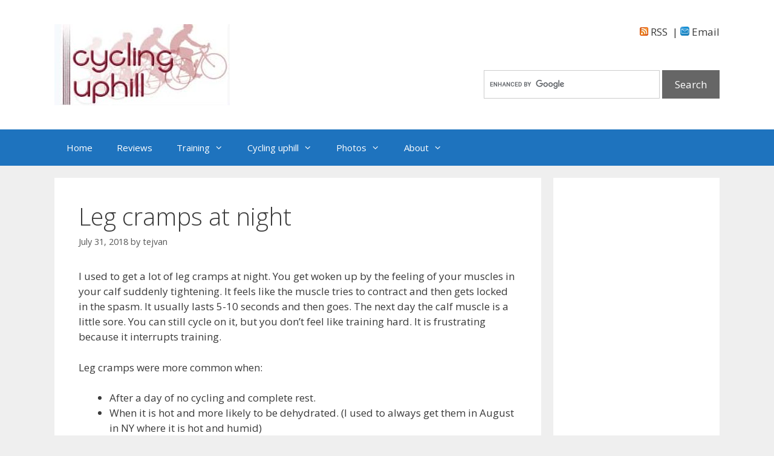

--- FILE ---
content_type: text/html; charset=UTF-8
request_url: https://cyclinguphill.com/leg-cramps-night/
body_size: 17696
content:
<!DOCTYPE html>
<html lang="en-US">
<head>
	<meta charset="UTF-8">
	<meta name='robots' content='index, follow, max-image-preview:large, max-snippet:-1, max-video-preview:-1' />
<meta name="viewport" content="width=device-width, initial-scale=1">
	<!-- This site is optimized with the Yoast SEO plugin v26.6 - https://yoast.com/wordpress/plugins/seo/ -->
	<title>Leg cramps at night -</title>
	<link rel="canonical" href="https://cyclinguphill.com/leg-cramps-night/" />
	<meta property="og:locale" content="en_US" />
	<meta property="og:type" content="article" />
	<meta property="og:title" content="Leg cramps at night -" />
	<meta property="og:description" content="I used to get a lot of leg cramps at night. You get woken up by the feeling of your muscles in your calf suddenly tightening. It feels like the muscle tries to contract and then gets locked in the spasm. It usually lasts 5-10 seconds and then goes. The next day the calf muscle ... Read more" />
	<meta property="og:url" content="https://cyclinguphill.com/leg-cramps-night/" />
	<meta property="og:site_name" content="Cycling uphill" />
	<meta property="article:published_time" content="2018-07-31T07:44:36+00:00" />
	<meta property="article:modified_time" content="2022-01-10T14:11:34+00:00" />
	<meta property="og:image" content="https://cyclinguphill.com/wp-content/uploads/2014/07/Screen-Shot-2014-07-31-at-08.34.54.png" />
	<meta name="author" content="tejvan" />
	<meta name="twitter:label1" content="Written by" />
	<meta name="twitter:data1" content="tejvan" />
	<meta name="twitter:label2" content="Est. reading time" />
	<meta name="twitter:data2" content="2 minutes" />
	<script type="application/ld+json" class="yoast-schema-graph">{"@context":"https://schema.org","@graph":[{"@type":"Article","@id":"https://cyclinguphill.com/leg-cramps-night/#article","isPartOf":{"@id":"https://cyclinguphill.com/leg-cramps-night/"},"author":{"name":"tejvan","@id":"https://cyclinguphill.com/#/schema/person/1d51ebdabcdb10c6ec21bd095dab20f4"},"headline":"Leg cramps at night","datePublished":"2018-07-31T07:44:36+00:00","dateModified":"2022-01-10T14:11:34+00:00","mainEntityOfPage":{"@id":"https://cyclinguphill.com/leg-cramps-night/"},"wordCount":390,"commentCount":4,"publisher":{"@id":"https://cyclinguphill.com/#organization"},"image":{"@id":"https://cyclinguphill.com/leg-cramps-night/#primaryimage"},"thumbnailUrl":"https://cyclinguphill.com/wp-content/uploads/2014/07/Screen-Shot-2014-07-31-at-08.34.54.png","articleSection":["review"],"inLanguage":"en-US","potentialAction":[{"@type":"CommentAction","name":"Comment","target":["https://cyclinguphill.com/leg-cramps-night/#respond"]}]},{"@type":"WebPage","@id":"https://cyclinguphill.com/leg-cramps-night/","url":"https://cyclinguphill.com/leg-cramps-night/","name":"Leg cramps at night -","isPartOf":{"@id":"https://cyclinguphill.com/#website"},"primaryImageOfPage":{"@id":"https://cyclinguphill.com/leg-cramps-night/#primaryimage"},"image":{"@id":"https://cyclinguphill.com/leg-cramps-night/#primaryimage"},"thumbnailUrl":"https://cyclinguphill.com/wp-content/uploads/2014/07/Screen-Shot-2014-07-31-at-08.34.54.png","datePublished":"2018-07-31T07:44:36+00:00","dateModified":"2022-01-10T14:11:34+00:00","inLanguage":"en-US","potentialAction":[{"@type":"ReadAction","target":["https://cyclinguphill.com/leg-cramps-night/"]}]},{"@type":"ImageObject","inLanguage":"en-US","@id":"https://cyclinguphill.com/leg-cramps-night/#primaryimage","url":"https://cyclinguphill.com/wp-content/uploads/2014/07/Screen-Shot-2014-07-31-at-08.34.54.png","contentUrl":"https://cyclinguphill.com/wp-content/uploads/2014/07/Screen-Shot-2014-07-31-at-08.34.54.png","width":371,"height":358},{"@type":"WebSite","@id":"https://cyclinguphill.com/#website","url":"https://cyclinguphill.com/","name":"Cycling uphill","description":"","publisher":{"@id":"https://cyclinguphill.com/#organization"},"potentialAction":[{"@type":"SearchAction","target":{"@type":"EntryPoint","urlTemplate":"https://cyclinguphill.com/?s={search_term_string}"},"query-input":{"@type":"PropertyValueSpecification","valueRequired":true,"valueName":"search_term_string"}}],"inLanguage":"en-US"},{"@type":"Organization","@id":"https://cyclinguphill.com/#organization","name":"Cycling uphill","url":"https://cyclinguphill.com/","logo":{"@type":"ImageObject","inLanguage":"en-US","@id":"https://cyclinguphill.com/#/schema/logo/image/","url":"https://cyclinguphill.com/wp-content/uploads/2019/05/cropped-cycling-Uphill-Logo500.jpg","contentUrl":"https://cyclinguphill.com/wp-content/uploads/2019/05/cropped-cycling-Uphill-Logo500.jpg","width":290,"height":134,"caption":"Cycling uphill"},"image":{"@id":"https://cyclinguphill.com/#/schema/logo/image/"}},{"@type":"Person","@id":"https://cyclinguphill.com/#/schema/person/1d51ebdabcdb10c6ec21bd095dab20f4","name":"tejvan","image":{"@type":"ImageObject","inLanguage":"en-US","@id":"https://cyclinguphill.com/#/schema/person/image/","url":"https://secure.gravatar.com/avatar/dccad00361bfd381d2967bd28a6b70f1a473782afe8fb762de5d588759dbbaf6?s=96&d=mm&r=g","contentUrl":"https://secure.gravatar.com/avatar/dccad00361bfd381d2967bd28a6b70f1a473782afe8fb762de5d588759dbbaf6?s=96&d=mm&r=g","caption":"tejvan"}}]}</script>
	<!-- / Yoast SEO plugin. -->


<link href='https://fonts.gstatic.com' crossorigin rel='preconnect' />
<link href='https://fonts.googleapis.com' crossorigin rel='preconnect' />
<link rel="alternate" type="application/rss+xml" title="Cycling uphill &raquo; Feed" href="https://cyclinguphill.com/feed/" />
<link rel="alternate" type="application/rss+xml" title="Cycling uphill &raquo; Comments Feed" href="https://cyclinguphill.com/comments/feed/" />
<link rel="alternate" type="application/rss+xml" title="Cycling uphill &raquo; Leg cramps at night Comments Feed" href="https://cyclinguphill.com/leg-cramps-night/feed/" />
<link rel="alternate" title="oEmbed (JSON)" type="application/json+oembed" href="https://cyclinguphill.com/wp-json/oembed/1.0/embed?url=https%3A%2F%2Fcyclinguphill.com%2Fleg-cramps-night%2F" />
<link rel="alternate" title="oEmbed (XML)" type="text/xml+oembed" href="https://cyclinguphill.com/wp-json/oembed/1.0/embed?url=https%3A%2F%2Fcyclinguphill.com%2Fleg-cramps-night%2F&#038;format=xml" />
<style id='wp-img-auto-sizes-contain-inline-css'>
img:is([sizes=auto i],[sizes^="auto," i]){contain-intrinsic-size:3000px 1500px}
/*# sourceURL=wp-img-auto-sizes-contain-inline-css */
</style>
<link rel='stylesheet' id='SFMCss-css' href='https://cyclinguphill.com/wp-content/plugins/feedburner-alternative-and-rss-redirect/css/sfm_style.css?ver=6.9' media='all' />
<link rel='stylesheet' id='SFMCSS-css' href='https://cyclinguphill.com/wp-content/plugins/feedburner-alternative-and-rss-redirect/css/sfm_widgetStyle.css?ver=6.9' media='all' />
<link rel='stylesheet' id='generate-fonts-css' href='//fonts.googleapis.com/css?family=Open+Sans:300,300italic,regular,italic,600,600italic,700,700italic,800,800italic' media='all' />
<style id='wp-emoji-styles-inline-css'>

	img.wp-smiley, img.emoji {
		display: inline !important;
		border: none !important;
		box-shadow: none !important;
		height: 1em !important;
		width: 1em !important;
		margin: 0 0.07em !important;
		vertical-align: -0.1em !important;
		background: none !important;
		padding: 0 !important;
	}
/*# sourceURL=wp-emoji-styles-inline-css */
</style>
<style id='wp-block-library-inline-css'>
:root{--wp-block-synced-color:#7a00df;--wp-block-synced-color--rgb:122,0,223;--wp-bound-block-color:var(--wp-block-synced-color);--wp-editor-canvas-background:#ddd;--wp-admin-theme-color:#007cba;--wp-admin-theme-color--rgb:0,124,186;--wp-admin-theme-color-darker-10:#006ba1;--wp-admin-theme-color-darker-10--rgb:0,107,160.5;--wp-admin-theme-color-darker-20:#005a87;--wp-admin-theme-color-darker-20--rgb:0,90,135;--wp-admin-border-width-focus:2px}@media (min-resolution:192dpi){:root{--wp-admin-border-width-focus:1.5px}}.wp-element-button{cursor:pointer}:root .has-very-light-gray-background-color{background-color:#eee}:root .has-very-dark-gray-background-color{background-color:#313131}:root .has-very-light-gray-color{color:#eee}:root .has-very-dark-gray-color{color:#313131}:root .has-vivid-green-cyan-to-vivid-cyan-blue-gradient-background{background:linear-gradient(135deg,#00d084,#0693e3)}:root .has-purple-crush-gradient-background{background:linear-gradient(135deg,#34e2e4,#4721fb 50%,#ab1dfe)}:root .has-hazy-dawn-gradient-background{background:linear-gradient(135deg,#faaca8,#dad0ec)}:root .has-subdued-olive-gradient-background{background:linear-gradient(135deg,#fafae1,#67a671)}:root .has-atomic-cream-gradient-background{background:linear-gradient(135deg,#fdd79a,#004a59)}:root .has-nightshade-gradient-background{background:linear-gradient(135deg,#330968,#31cdcf)}:root .has-midnight-gradient-background{background:linear-gradient(135deg,#020381,#2874fc)}:root{--wp--preset--font-size--normal:16px;--wp--preset--font-size--huge:42px}.has-regular-font-size{font-size:1em}.has-larger-font-size{font-size:2.625em}.has-normal-font-size{font-size:var(--wp--preset--font-size--normal)}.has-huge-font-size{font-size:var(--wp--preset--font-size--huge)}.has-text-align-center{text-align:center}.has-text-align-left{text-align:left}.has-text-align-right{text-align:right}.has-fit-text{white-space:nowrap!important}#end-resizable-editor-section{display:none}.aligncenter{clear:both}.items-justified-left{justify-content:flex-start}.items-justified-center{justify-content:center}.items-justified-right{justify-content:flex-end}.items-justified-space-between{justify-content:space-between}.screen-reader-text{border:0;clip-path:inset(50%);height:1px;margin:-1px;overflow:hidden;padding:0;position:absolute;width:1px;word-wrap:normal!important}.screen-reader-text:focus{background-color:#ddd;clip-path:none;color:#444;display:block;font-size:1em;height:auto;left:5px;line-height:normal;padding:15px 23px 14px;text-decoration:none;top:5px;width:auto;z-index:100000}html :where(.has-border-color){border-style:solid}html :where([style*=border-top-color]){border-top-style:solid}html :where([style*=border-right-color]){border-right-style:solid}html :where([style*=border-bottom-color]){border-bottom-style:solid}html :where([style*=border-left-color]){border-left-style:solid}html :where([style*=border-width]){border-style:solid}html :where([style*=border-top-width]){border-top-style:solid}html :where([style*=border-right-width]){border-right-style:solid}html :where([style*=border-bottom-width]){border-bottom-style:solid}html :where([style*=border-left-width]){border-left-style:solid}html :where(img[class*=wp-image-]){height:auto;max-width:100%}:where(figure){margin:0 0 1em}html :where(.is-position-sticky){--wp-admin--admin-bar--position-offset:var(--wp-admin--admin-bar--height,0px)}@media screen and (max-width:600px){html :where(.is-position-sticky){--wp-admin--admin-bar--position-offset:0px}}

/*# sourceURL=wp-block-library-inline-css */
</style><style id='global-styles-inline-css'>
:root{--wp--preset--aspect-ratio--square: 1;--wp--preset--aspect-ratio--4-3: 4/3;--wp--preset--aspect-ratio--3-4: 3/4;--wp--preset--aspect-ratio--3-2: 3/2;--wp--preset--aspect-ratio--2-3: 2/3;--wp--preset--aspect-ratio--16-9: 16/9;--wp--preset--aspect-ratio--9-16: 9/16;--wp--preset--color--black: #000000;--wp--preset--color--cyan-bluish-gray: #abb8c3;--wp--preset--color--white: #ffffff;--wp--preset--color--pale-pink: #f78da7;--wp--preset--color--vivid-red: #cf2e2e;--wp--preset--color--luminous-vivid-orange: #ff6900;--wp--preset--color--luminous-vivid-amber: #fcb900;--wp--preset--color--light-green-cyan: #7bdcb5;--wp--preset--color--vivid-green-cyan: #00d084;--wp--preset--color--pale-cyan-blue: #8ed1fc;--wp--preset--color--vivid-cyan-blue: #0693e3;--wp--preset--color--vivid-purple: #9b51e0;--wp--preset--color--contrast: var(--contrast);--wp--preset--color--contrast-2: var(--contrast-2);--wp--preset--color--contrast-3: var(--contrast-3);--wp--preset--color--base: var(--base);--wp--preset--color--base-2: var(--base-2);--wp--preset--color--base-3: var(--base-3);--wp--preset--color--accent: var(--accent);--wp--preset--gradient--vivid-cyan-blue-to-vivid-purple: linear-gradient(135deg,rgb(6,147,227) 0%,rgb(155,81,224) 100%);--wp--preset--gradient--light-green-cyan-to-vivid-green-cyan: linear-gradient(135deg,rgb(122,220,180) 0%,rgb(0,208,130) 100%);--wp--preset--gradient--luminous-vivid-amber-to-luminous-vivid-orange: linear-gradient(135deg,rgb(252,185,0) 0%,rgb(255,105,0) 100%);--wp--preset--gradient--luminous-vivid-orange-to-vivid-red: linear-gradient(135deg,rgb(255,105,0) 0%,rgb(207,46,46) 100%);--wp--preset--gradient--very-light-gray-to-cyan-bluish-gray: linear-gradient(135deg,rgb(238,238,238) 0%,rgb(169,184,195) 100%);--wp--preset--gradient--cool-to-warm-spectrum: linear-gradient(135deg,rgb(74,234,220) 0%,rgb(151,120,209) 20%,rgb(207,42,186) 40%,rgb(238,44,130) 60%,rgb(251,105,98) 80%,rgb(254,248,76) 100%);--wp--preset--gradient--blush-light-purple: linear-gradient(135deg,rgb(255,206,236) 0%,rgb(152,150,240) 100%);--wp--preset--gradient--blush-bordeaux: linear-gradient(135deg,rgb(254,205,165) 0%,rgb(254,45,45) 50%,rgb(107,0,62) 100%);--wp--preset--gradient--luminous-dusk: linear-gradient(135deg,rgb(255,203,112) 0%,rgb(199,81,192) 50%,rgb(65,88,208) 100%);--wp--preset--gradient--pale-ocean: linear-gradient(135deg,rgb(255,245,203) 0%,rgb(182,227,212) 50%,rgb(51,167,181) 100%);--wp--preset--gradient--electric-grass: linear-gradient(135deg,rgb(202,248,128) 0%,rgb(113,206,126) 100%);--wp--preset--gradient--midnight: linear-gradient(135deg,rgb(2,3,129) 0%,rgb(40,116,252) 100%);--wp--preset--font-size--small: 13px;--wp--preset--font-size--medium: 20px;--wp--preset--font-size--large: 36px;--wp--preset--font-size--x-large: 42px;--wp--preset--spacing--20: 0.44rem;--wp--preset--spacing--30: 0.67rem;--wp--preset--spacing--40: 1rem;--wp--preset--spacing--50: 1.5rem;--wp--preset--spacing--60: 2.25rem;--wp--preset--spacing--70: 3.38rem;--wp--preset--spacing--80: 5.06rem;--wp--preset--shadow--natural: 6px 6px 9px rgba(0, 0, 0, 0.2);--wp--preset--shadow--deep: 12px 12px 50px rgba(0, 0, 0, 0.4);--wp--preset--shadow--sharp: 6px 6px 0px rgba(0, 0, 0, 0.2);--wp--preset--shadow--outlined: 6px 6px 0px -3px rgb(255, 255, 255), 6px 6px rgb(0, 0, 0);--wp--preset--shadow--crisp: 6px 6px 0px rgb(0, 0, 0);}:where(.is-layout-flex){gap: 0.5em;}:where(.is-layout-grid){gap: 0.5em;}body .is-layout-flex{display: flex;}.is-layout-flex{flex-wrap: wrap;align-items: center;}.is-layout-flex > :is(*, div){margin: 0;}body .is-layout-grid{display: grid;}.is-layout-grid > :is(*, div){margin: 0;}:where(.wp-block-columns.is-layout-flex){gap: 2em;}:where(.wp-block-columns.is-layout-grid){gap: 2em;}:where(.wp-block-post-template.is-layout-flex){gap: 1.25em;}:where(.wp-block-post-template.is-layout-grid){gap: 1.25em;}.has-black-color{color: var(--wp--preset--color--black) !important;}.has-cyan-bluish-gray-color{color: var(--wp--preset--color--cyan-bluish-gray) !important;}.has-white-color{color: var(--wp--preset--color--white) !important;}.has-pale-pink-color{color: var(--wp--preset--color--pale-pink) !important;}.has-vivid-red-color{color: var(--wp--preset--color--vivid-red) !important;}.has-luminous-vivid-orange-color{color: var(--wp--preset--color--luminous-vivid-orange) !important;}.has-luminous-vivid-amber-color{color: var(--wp--preset--color--luminous-vivid-amber) !important;}.has-light-green-cyan-color{color: var(--wp--preset--color--light-green-cyan) !important;}.has-vivid-green-cyan-color{color: var(--wp--preset--color--vivid-green-cyan) !important;}.has-pale-cyan-blue-color{color: var(--wp--preset--color--pale-cyan-blue) !important;}.has-vivid-cyan-blue-color{color: var(--wp--preset--color--vivid-cyan-blue) !important;}.has-vivid-purple-color{color: var(--wp--preset--color--vivid-purple) !important;}.has-black-background-color{background-color: var(--wp--preset--color--black) !important;}.has-cyan-bluish-gray-background-color{background-color: var(--wp--preset--color--cyan-bluish-gray) !important;}.has-white-background-color{background-color: var(--wp--preset--color--white) !important;}.has-pale-pink-background-color{background-color: var(--wp--preset--color--pale-pink) !important;}.has-vivid-red-background-color{background-color: var(--wp--preset--color--vivid-red) !important;}.has-luminous-vivid-orange-background-color{background-color: var(--wp--preset--color--luminous-vivid-orange) !important;}.has-luminous-vivid-amber-background-color{background-color: var(--wp--preset--color--luminous-vivid-amber) !important;}.has-light-green-cyan-background-color{background-color: var(--wp--preset--color--light-green-cyan) !important;}.has-vivid-green-cyan-background-color{background-color: var(--wp--preset--color--vivid-green-cyan) !important;}.has-pale-cyan-blue-background-color{background-color: var(--wp--preset--color--pale-cyan-blue) !important;}.has-vivid-cyan-blue-background-color{background-color: var(--wp--preset--color--vivid-cyan-blue) !important;}.has-vivid-purple-background-color{background-color: var(--wp--preset--color--vivid-purple) !important;}.has-black-border-color{border-color: var(--wp--preset--color--black) !important;}.has-cyan-bluish-gray-border-color{border-color: var(--wp--preset--color--cyan-bluish-gray) !important;}.has-white-border-color{border-color: var(--wp--preset--color--white) !important;}.has-pale-pink-border-color{border-color: var(--wp--preset--color--pale-pink) !important;}.has-vivid-red-border-color{border-color: var(--wp--preset--color--vivid-red) !important;}.has-luminous-vivid-orange-border-color{border-color: var(--wp--preset--color--luminous-vivid-orange) !important;}.has-luminous-vivid-amber-border-color{border-color: var(--wp--preset--color--luminous-vivid-amber) !important;}.has-light-green-cyan-border-color{border-color: var(--wp--preset--color--light-green-cyan) !important;}.has-vivid-green-cyan-border-color{border-color: var(--wp--preset--color--vivid-green-cyan) !important;}.has-pale-cyan-blue-border-color{border-color: var(--wp--preset--color--pale-cyan-blue) !important;}.has-vivid-cyan-blue-border-color{border-color: var(--wp--preset--color--vivid-cyan-blue) !important;}.has-vivid-purple-border-color{border-color: var(--wp--preset--color--vivid-purple) !important;}.has-vivid-cyan-blue-to-vivid-purple-gradient-background{background: var(--wp--preset--gradient--vivid-cyan-blue-to-vivid-purple) !important;}.has-light-green-cyan-to-vivid-green-cyan-gradient-background{background: var(--wp--preset--gradient--light-green-cyan-to-vivid-green-cyan) !important;}.has-luminous-vivid-amber-to-luminous-vivid-orange-gradient-background{background: var(--wp--preset--gradient--luminous-vivid-amber-to-luminous-vivid-orange) !important;}.has-luminous-vivid-orange-to-vivid-red-gradient-background{background: var(--wp--preset--gradient--luminous-vivid-orange-to-vivid-red) !important;}.has-very-light-gray-to-cyan-bluish-gray-gradient-background{background: var(--wp--preset--gradient--very-light-gray-to-cyan-bluish-gray) !important;}.has-cool-to-warm-spectrum-gradient-background{background: var(--wp--preset--gradient--cool-to-warm-spectrum) !important;}.has-blush-light-purple-gradient-background{background: var(--wp--preset--gradient--blush-light-purple) !important;}.has-blush-bordeaux-gradient-background{background: var(--wp--preset--gradient--blush-bordeaux) !important;}.has-luminous-dusk-gradient-background{background: var(--wp--preset--gradient--luminous-dusk) !important;}.has-pale-ocean-gradient-background{background: var(--wp--preset--gradient--pale-ocean) !important;}.has-electric-grass-gradient-background{background: var(--wp--preset--gradient--electric-grass) !important;}.has-midnight-gradient-background{background: var(--wp--preset--gradient--midnight) !important;}.has-small-font-size{font-size: var(--wp--preset--font-size--small) !important;}.has-medium-font-size{font-size: var(--wp--preset--font-size--medium) !important;}.has-large-font-size{font-size: var(--wp--preset--font-size--large) !important;}.has-x-large-font-size{font-size: var(--wp--preset--font-size--x-large) !important;}
/*# sourceURL=global-styles-inline-css */
</style>

<style id='classic-theme-styles-inline-css'>
/*! This file is auto-generated */
.wp-block-button__link{color:#fff;background-color:#32373c;border-radius:9999px;box-shadow:none;text-decoration:none;padding:calc(.667em + 2px) calc(1.333em + 2px);font-size:1.125em}.wp-block-file__button{background:#32373c;color:#fff;text-decoration:none}
/*# sourceURL=/wp-includes/css/classic-themes.min.css */
</style>
<link rel='stylesheet' id='titan-adminbar-styles-css' href='https://cyclinguphill.com/wp-content/plugins/anti-spam/assets/css/admin-bar.css?ver=7.4.0' media='all' />
<link rel='stylesheet' id='cntctfrm_form_style-css' href='https://cyclinguphill.com/wp-content/plugins/contact-form-plugin/css/form_style.css?ver=4.3.5' media='all' />
<link rel='stylesheet' id='generate-style-grid-css' href='https://cyclinguphill.com/wp-content/themes/generatepress/assets/css/unsemantic-grid.min.css?ver=3.3.1' media='all' />
<link rel='stylesheet' id='generate-style-css' href='https://cyclinguphill.com/wp-content/themes/generatepress/assets/css/style.min.css?ver=3.3.1' media='all' />
<style id='generate-style-inline-css'>
body{background-color:#efefef;color:#3a3a3a;}a{color:#1e73be;}a:hover, a:focus, a:active{color:#000000;}body .grid-container{max-width:1100px;}.wp-block-group__inner-container{max-width:1100px;margin-left:auto;margin-right:auto;}:root{--contrast:#222222;--contrast-2:#575760;--contrast-3:#b2b2be;--base:#f0f0f0;--base-2:#f7f8f9;--base-3:#ffffff;--accent:#1e73be;}:root .has-contrast-color{color:var(--contrast);}:root .has-contrast-background-color{background-color:var(--contrast);}:root .has-contrast-2-color{color:var(--contrast-2);}:root .has-contrast-2-background-color{background-color:var(--contrast-2);}:root .has-contrast-3-color{color:var(--contrast-3);}:root .has-contrast-3-background-color{background-color:var(--contrast-3);}:root .has-base-color{color:var(--base);}:root .has-base-background-color{background-color:var(--base);}:root .has-base-2-color{color:var(--base-2);}:root .has-base-2-background-color{background-color:var(--base-2);}:root .has-base-3-color{color:var(--base-3);}:root .has-base-3-background-color{background-color:var(--base-3);}:root .has-accent-color{color:var(--accent);}:root .has-accent-background-color{background-color:var(--accent);}body, button, input, select, textarea{font-family:"Open Sans", sans-serif;}body{line-height:1.5;}.entry-content > [class*="wp-block-"]:not(:last-child):not(.wp-block-heading){margin-bottom:1.5em;}.main-title{font-size:45px;}.main-navigation .main-nav ul ul li a{font-size:14px;}.sidebar .widget, .footer-widgets .widget{font-size:17px;}h1{font-weight:300;font-size:40px;}h2{font-weight:300;font-size:30px;}h3{font-size:20px;}h4{font-size:inherit;}h5{font-size:inherit;}@media (max-width:768px){.main-title{font-size:30px;}h1{font-size:30px;}h2{font-size:25px;}}.top-bar{background-color:#636363;color:#ffffff;}.top-bar a{color:#ffffff;}.top-bar a:hover{color:#303030;}.site-header{background-color:#ffffff;color:#3a3a3a;}.site-header a{color:#3a3a3a;}.main-title a,.main-title a:hover{color:#222222;}.site-description{color:#757575;}.main-navigation,.main-navigation ul ul{background-color:#1e73be;}.main-navigation .main-nav ul li a, .main-navigation .menu-toggle, .main-navigation .menu-bar-items{color:#ffffff;}.main-navigation .main-nav ul li:not([class*="current-menu-"]):hover > a, .main-navigation .main-nav ul li:not([class*="current-menu-"]):focus > a, .main-navigation .main-nav ul li.sfHover:not([class*="current-menu-"]) > a, .main-navigation .menu-bar-item:hover > a, .main-navigation .menu-bar-item.sfHover > a{color:#ffffff;background-color:#035a9e;}button.menu-toggle:hover,button.menu-toggle:focus,.main-navigation .mobile-bar-items a,.main-navigation .mobile-bar-items a:hover,.main-navigation .mobile-bar-items a:focus{color:#ffffff;}.main-navigation .main-nav ul li[class*="current-menu-"] > a{color:#ffffff;background-color:#035a9e;}.navigation-search input[type="search"],.navigation-search input[type="search"]:active, .navigation-search input[type="search"]:focus, .main-navigation .main-nav ul li.search-item.active > a, .main-navigation .menu-bar-items .search-item.active > a{color:#ffffff;background-color:#035a9e;}.main-navigation ul ul{background-color:#035a9e;}.main-navigation .main-nav ul ul li a{color:#ffffff;}.main-navigation .main-nav ul ul li:not([class*="current-menu-"]):hover > a,.main-navigation .main-nav ul ul li:not([class*="current-menu-"]):focus > a, .main-navigation .main-nav ul ul li.sfHover:not([class*="current-menu-"]) > a{color:#bbd2e8;background-color:#035a9e;}.main-navigation .main-nav ul ul li[class*="current-menu-"] > a{color:#bbd2e8;background-color:#035a9e;}.separate-containers .inside-article, .separate-containers .comments-area, .separate-containers .page-header, .one-container .container, .separate-containers .paging-navigation, .inside-page-header{background-color:#ffffff;}.entry-meta{color:#595959;}.entry-meta a{color:#595959;}.entry-meta a:hover{color:#1e73be;}.sidebar .widget{background-color:#ffffff;}.sidebar .widget .widget-title{color:#000000;}.footer-widgets{background-color:#ffffff;}.footer-widgets .widget-title{color:#000000;}.site-info{color:#ffffff;background-color:#222222;}.site-info a{color:#ffffff;}.site-info a:hover{color:#606060;}.footer-bar .widget_nav_menu .current-menu-item a{color:#606060;}input[type="text"],input[type="email"],input[type="url"],input[type="password"],input[type="search"],input[type="tel"],input[type="number"],textarea,select{color:#666666;background-color:#fafafa;border-color:#cccccc;}input[type="text"]:focus,input[type="email"]:focus,input[type="url"]:focus,input[type="password"]:focus,input[type="search"]:focus,input[type="tel"]:focus,input[type="number"]:focus,textarea:focus,select:focus{color:#666666;background-color:#ffffff;border-color:#bfbfbf;}button,html input[type="button"],input[type="reset"],input[type="submit"],a.button,a.wp-block-button__link:not(.has-background){color:#ffffff;background-color:#666666;}button:hover,html input[type="button"]:hover,input[type="reset"]:hover,input[type="submit"]:hover,a.button:hover,button:focus,html input[type="button"]:focus,input[type="reset"]:focus,input[type="submit"]:focus,a.button:focus,a.wp-block-button__link:not(.has-background):active,a.wp-block-button__link:not(.has-background):focus,a.wp-block-button__link:not(.has-background):hover{color:#ffffff;background-color:#3f3f3f;}a.generate-back-to-top{background-color:rgba( 0,0,0,0.4 );color:#ffffff;}a.generate-back-to-top:hover,a.generate-back-to-top:focus{background-color:rgba( 0,0,0,0.6 );color:#ffffff;}:root{--gp-search-modal-bg-color:var(--base-3);--gp-search-modal-text-color:var(--contrast);--gp-search-modal-overlay-bg-color:rgba(0,0,0,0.2);}@media (max-width:768px){.main-navigation .menu-bar-item:hover > a, .main-navigation .menu-bar-item.sfHover > a{background:none;color:#ffffff;}}.inside-top-bar{padding:10px;}.inside-header{padding:40px;}.site-main .wp-block-group__inner-container{padding:40px;}.entry-content .alignwide, body:not(.no-sidebar) .entry-content .alignfull{margin-left:-40px;width:calc(100% + 80px);max-width:calc(100% + 80px);}.rtl .menu-item-has-children .dropdown-menu-toggle{padding-left:20px;}.rtl .main-navigation .main-nav ul li.menu-item-has-children > a{padding-right:20px;}.site-info{padding:20px;}@media (max-width:768px){.separate-containers .inside-article, .separate-containers .comments-area, .separate-containers .page-header, .separate-containers .paging-navigation, .one-container .site-content, .inside-page-header{padding:30px;}.site-main .wp-block-group__inner-container{padding:30px;}.site-info{padding-right:10px;padding-left:10px;}.entry-content .alignwide, body:not(.no-sidebar) .entry-content .alignfull{margin-left:-30px;width:calc(100% + 60px);max-width:calc(100% + 60px);}}.one-container .sidebar .widget{padding:0px;}@media (max-width:768px){.main-navigation .menu-toggle,.main-navigation .mobile-bar-items,.sidebar-nav-mobile:not(#sticky-placeholder){display:block;}.main-navigation ul,.gen-sidebar-nav{display:none;}[class*="nav-float-"] .site-header .inside-header > *{float:none;clear:both;}}
/*# sourceURL=generate-style-inline-css */
</style>
<link rel='stylesheet' id='generate-mobile-style-css' href='https://cyclinguphill.com/wp-content/themes/generatepress/assets/css/mobile.min.css?ver=3.3.1' media='all' />
<link rel='stylesheet' id='generate-font-icons-css' href='https://cyclinguphill.com/wp-content/themes/generatepress/assets/css/components/font-icons.min.css?ver=3.3.1' media='all' />
<link rel='stylesheet' id='font-awesome-css' href='https://cyclinguphill.com/wp-content/themes/generatepress/assets/css/components/font-awesome.min.css?ver=4.7' media='all' />
<script src="https://cyclinguphill.com/wp-includes/js/jquery/jquery.min.js?ver=3.7.1" id="jquery-core-js"></script>
<script src="https://cyclinguphill.com/wp-includes/js/jquery/jquery-migrate.min.js?ver=3.4.1" id="jquery-migrate-js"></script>
<link rel="https://api.w.org/" href="https://cyclinguphill.com/wp-json/" /><link rel="alternate" title="JSON" type="application/json" href="https://cyclinguphill.com/wp-json/wp/v2/posts/2310" /><link rel="EditURI" type="application/rsd+xml" title="RSD" href="https://cyclinguphill.com/xmlrpc.php?rsd" />
<meta name="generator" content="WordPress 6.9" />
<link rel='shortlink' href='https://cyclinguphill.com/?p=2310' />
 <meta name="follow.[base64]" content="P03p8gNZ1vyrFLuRaBD7"/>		<script type="text/javascript">
			var _statcounter = _statcounter || [];
			_statcounter.push({"tags": {"author": "tejvan2"}});
		</script>
		<link rel="pingback" href="https://cyclinguphill.com/xmlrpc.php">
		<style id="wp-custom-css">
			.yt {
    position: relative;
    padding-bottom: 56.25%; /* 16:9 */
    height: 0;
    overflow: hidden;
}

.yt iframe {
    position: absolute;
    top: 0;
    left: 0;
    width: 100%;
    height: 100%;
}		</style>
		</head>

<body class="wp-singular post-template-default single single-post postid-2310 single-format-standard wp-custom-logo wp-embed-responsive wp-theme-generatepress right-sidebar nav-below-header separate-containers fluid-header active-footer-widgets-3 nav-aligned-left header-aligned-left dropdown-hover" itemtype="https://schema.org/Blog" itemscope>
	<a class="screen-reader-text skip-link" href="#content" title="Skip to content">Skip to content</a>		<header class="site-header" id="masthead" aria-label="Site"  itemtype="https://schema.org/WPHeader" itemscope>
			<div class="inside-header grid-container grid-parent">
							<div class="header-widget">
				<aside id="custom_html-3" class="widget_text widget inner-padding widget_custom_html"><div class="textwidget custom-html-widget"><div align="right"><a href="https://follow.it/cycling-uphill?action=followPub"><img src="https://cyclinguphill.com/wp-content/uploads/2016/04/rss.png" > RSS</a> &nbsp;|&nbsp;<a href="https://follow.it/cycling-uphill?action=followPub"><img width="15" src="https://cyclinguphill.com/wp-content/uploads/2016/04/email.jpg"> Email</a></div>

<div align="right"></div>
<p>&nbsp;</p>
<div align="right"><form action="https://www.google.com" id="cse-search-box">
  <div>
    <input type="hidden" name="cx" value="partner-pub-9224516673945257:3404877560" />
    <input type="hidden" name="ie" value="UTF-8" />
    <input type="text" name="q" size="27" />
    <input type="submit" name="sa" value="Search" />
  </div>
</form>

<script type="text/javascript" src="https://www.google.com/coop/cse/brand?form=cse-search-box&amp;lang=en"></script>

</div>
</div></aside>			</div>
			<div class="site-logo">
					<a href="https://cyclinguphill.com/" rel="home">
						<img  class="header-image is-logo-image" alt="Cycling uphill" src="https://cyclinguphill.com/wp-content/uploads/2019/05/cropped-cycling-Uphill-Logo500.jpg" />
					</a>
				</div>			</div>
		</header>
				<nav class="main-navigation sub-menu-right" id="site-navigation" aria-label="Primary"  itemtype="https://schema.org/SiteNavigationElement" itemscope>
			<div class="inside-navigation grid-container grid-parent">
								<button class="menu-toggle" aria-controls="primary-menu" aria-expanded="false">
					<span class="mobile-menu">Menu</span>				</button>
				<div id="primary-menu" class="main-nav"><ul id="menu-home" class=" menu sf-menu"><li id="menu-item-86" class="menu-item menu-item-type-custom menu-item-object-custom menu-item-home menu-item-86"><a href="https://cyclinguphill.com/">Home</a></li>
<li id="menu-item-587" class="menu-item menu-item-type-custom menu-item-object-custom menu-item-587"><a href="https://cyclinguphill.com/category/review/">Reviews</a></li>
<li id="menu-item-588" class="menu-item menu-item-type-custom menu-item-object-custom menu-item-has-children menu-item-588"><a href="https://cyclinguphill.com/category/training/">Training<span role="presentation" class="dropdown-menu-toggle"></span></a>
<ul class="sub-menu">
	<li id="menu-item-2169" class="menu-item menu-item-type-custom menu-item-object-custom menu-item-2169"><a href="https://cyclinguphill.com/10-mile-time-trials-training-racing/">10 mile time trial training</a></li>
	<li id="menu-item-2170" class="menu-item menu-item-type-custom menu-item-object-custom menu-item-2170"><a href="https://cyclinguphill.com/100-mile-time-trial-training-and-pacing/">100 mile TT training</a></li>
</ul>
</li>
<li id="menu-item-7542" class="menu-item menu-item-type-custom menu-item-object-custom menu-item-has-children menu-item-7542"><a href="https://cyclinguphill.com/cycle-uphill-techniques/">Cycling uphill<span role="presentation" class="dropdown-menu-toggle"></span></a>
<ul class="sub-menu">
	<li id="menu-item-7543" class="menu-item menu-item-type-custom menu-item-object-custom menu-item-7543"><a href="https://cyclinguphill.com/100-climbs/">100 climbs list</a></li>
	<li id="menu-item-2168" class="menu-item menu-item-type-custom menu-item-object-custom menu-item-2168"><a href="https://cyclinguphill.com/hill-climb-photos/">Photos hill climb</a></li>
	<li id="menu-item-7544" class="menu-item menu-item-type-custom menu-item-object-custom menu-item-7544"><a href="https://cyclinguphill.com/random-keyword-searches/">Questions on cycling uphill</a></li>
	<li id="menu-item-7545" class="menu-item menu-item-type-custom menu-item-object-custom menu-item-7545"><a href="https://cyclinguphill.com/time-saved-weight-loss-bike/">Time saved from weight loss</a></li>
	<li id="menu-item-7546" class="menu-item menu-item-type-custom menu-item-object-custom menu-item-7546"><a href="https://cyclinguphill.com/british-hills-vs-alps-pyrenees/">British hills vs Pyrenees</a></li>
	<li id="menu-item-8498" class="menu-item menu-item-type-custom menu-item-object-custom menu-item-8498"><a href="https://cyclinguphill.com/national-hill-climb/championship/">List of Nat HC winners</a></li>
</ul>
</li>
<li id="menu-item-590" class="menu-item menu-item-type-custom menu-item-object-custom menu-item-has-children menu-item-590"><a href="https://cyclinguphill.com/category/photos/">Photos<span role="presentation" class="dropdown-menu-toggle"></span></a>
<ul class="sub-menu">
	<li id="menu-item-758" class="menu-item menu-item-type-custom menu-item-object-custom menu-item-758"><a href="https://cyclinguphill.com/classic-cycling-photos/">Classic Time Trial Photos</a></li>
	<li id="menu-item-1807" class="menu-item menu-item-type-custom menu-item-object-custom menu-item-1807"><a href="https://cyclinguphill.com/photos-cycling-oxford/">Photos Oxford cyclists</a></li>
	<li id="menu-item-2167" class="menu-item menu-item-type-custom menu-item-object-custom menu-item-2167"><a href="https://cyclinguphill.com/photos-tour-de-france-yorkshire/">Photos Tour de France</a></li>
	<li id="menu-item-589" class="menu-item menu-item-type-custom menu-item-object-custom menu-item-589"><a href="https://cyclinguphill.com/category/commuting/">Commuting</a></li>
</ul>
</li>
<li id="menu-item-85" class="menu-item menu-item-type-custom menu-item-object-custom menu-item-has-children menu-item-85"><a href="https://cyclinguphill.com/about">About<span role="presentation" class="dropdown-menu-toggle"></span></a>
<ul class="sub-menu">
	<li id="menu-item-1219" class="menu-item menu-item-type-post_type menu-item-object-page menu-item-1219"><a href="https://cyclinguphill.com/contact/">Contact Tejvan</a></li>
</ul>
</li>
</ul></div>			</div>
		</nav>
		
	<div class="site grid-container container hfeed grid-parent" id="page">
				<div class="site-content" id="content">
			
	<div class="content-area grid-parent mobile-grid-100 grid-75 tablet-grid-75" id="primary">
		<main class="site-main" id="main">
			
<article id="post-2310" class="post-2310 post type-post status-publish format-standard hentry category-review" itemtype="https://schema.org/CreativeWork" itemscope>
	<div class="inside-article">
					<header class="entry-header" aria-label="Content">
				<h1 class="entry-title" itemprop="headline">Leg cramps at night</h1>		<div class="entry-meta">
			<span class="posted-on"><time class="updated" datetime="2022-01-10T14:11:34+00:00" itemprop="dateModified">January 10, 2022</time><time class="entry-date published" datetime="2018-07-31T07:44:36+00:00" itemprop="datePublished">July 31, 2018</time></span> <span class="byline">by <span class="author vcard" itemprop="author" itemtype="https://schema.org/Person" itemscope><a class="url fn n" href="https://cyclinguphill.com/author/tejvan2/" title="View all posts by tejvan" rel="author" itemprop="url"><span class="author-name" itemprop="name">tejvan</span></a></span></span> 		</div>
					</header>
			
		<div class="entry-content" itemprop="text">
			<p>I used to get a lot of leg cramps at night. You get woken up by the feeling of your muscles in your calf suddenly tightening. It feels like the muscle tries to contract and then gets locked in the spasm. It usually lasts 5-10 seconds and then goes. The next day the calf muscle is a little sore. You can still cycle on it, but you don&#8217;t feel like training hard. It is frustrating because it interrupts training.</p>
<p>Leg cramps were more common when:</p>
<ul>
<li>After a day of no cycling and complete rest.</li>
<li>When it is hot and more likely to be dehydrated. (I used to always get them in August in NY where it is hot and humid)</li>
</ul>
<p>&nbsp;</p>
<h3>Avoiding leg cramps</h3>
<ol>
<li>After big training block, try to keep doing some cycling to keep the muscles ticking over. I guess this is one of the logic behind active recovery on &#8216;rest days&#8217;</li>
<li>Stretching the calf muscle sometime during the day. &#8211; especially important on days of no cycling. A simple calf stretch is to stand facing a wall with back straight. Keep your heel pressed to the floor and extend the leg until you feel a pull in your leg.</li>
<li>Avoid getting dehydrated during the day and take on extra salts. In particular magnesium is said to be important for avoiding leg cramps.</li>
</ol>
<p><span id="more-2310"></span></p>
<h3>Trace Minerals</h3>
<p>These trace minerals were recommended to me by a long distance running friend. They are reassuringly expensive at £22 a bottle.</p>
<p><a href="https://amzn.to/3JYHZNS"><img fetchpriority="high" decoding="async" class="aligncenter wp-image-2311 size-full" src="https://cyclinguphill.com/wp-content/uploads/2014/07/Screen-Shot-2014-07-31-at-08.34.54.png" alt="Trace-minerals" width="371" height="358" /></a></p>
<p>It doesn&#8217;t taste particularly good, but is said to be a natural, pH neutral electrolyte replacement. Low on sodium, it contains naturally occuring electrolyte replacements from Salt Lake. It  maintains pH Balance in the Body. One serving contains:</p>
<ul>
<li>Magnesium 250mg 63% DV</li>
<li>Chloride 650mg 19%</li>
<li>Sodium 5mg &#8211; 1%</li>
<li>Potassium 3mg &#8211; 1% Sulfate 40mg</li>
<li>Lithium 1.5mg</li>
<li>Boron &#8211; 1m</li>
</ul>
<p>I forgot to take it for a few months, but recently had a leg cramp (after 3 days off the bike and on a hot day). I thought I would start taking this again to hope the magnesium prevents the leg cramps.</p>
<ul>
<li><a href="https://amzn.to/3JYHZNS">Trace mineral drops</a> £22. at Amazon.co.uk</li>
</ul>
<p>There might be several cheaper options &#8211; from what I understand magnesium is the most helpful mineral to prevent leg cramps. Stretching is of course free.</p>
<p><strong>Related</strong></p>
<ul>
<li><a title="Tight hamstrings and exercises to loosen" href="https://cyclinguphill.com/tight-hamstrings-exercises-loosen/"> Tight hamstrings and exercises to loosen</a></li>
</ul>
		</div>

				<footer class="entry-meta" aria-label="Entry meta">
			<span class="cat-links"><span class="screen-reader-text">Categories </span><a href="https://cyclinguphill.com/category/review/" rel="category tag">review</a></span> 		<nav id="nav-below" class="post-navigation" aria-label="Posts">
			<div class="nav-previous"><span class="prev"><a href="https://cyclinguphill.com/british-time-trial-championship-2010/" rel="prev">British Time Trial Championship 2010</a></span></div><div class="nav-next"><span class="next"><a href="https://cyclinguphill.com/stolen-wheels-dont-forget-rim-tape/" rel="next">Stolen wheels and don&#8217;t forget the rim tape</a></span></div>		</nav>
				</footer>
			</div>
</article>

			<div class="comments-area">
				<div id="comments">

	<h3 class="comments-title">4 thoughts on &ldquo;Leg cramps at night&rdquo;</h3>
		<ol class="comment-list">
			
		<li id="comment-33757" class="comment even thread-even depth-1">
			<article class="comment-body" id="div-comment-33757"  itemtype="https://schema.org/Comment" itemscope>
				<footer class="comment-meta" aria-label="Comment meta">
					<img alt='' src='https://secure.gravatar.com/avatar/df6a7ea0c6e53e0a69f86b39fd64cff89303ea2d3e2582a7d5a42c0d60d45665?s=50&#038;d=mm&#038;r=g' srcset='https://secure.gravatar.com/avatar/df6a7ea0c6e53e0a69f86b39fd64cff89303ea2d3e2582a7d5a42c0d60d45665?s=100&#038;d=mm&#038;r=g 2x' class='avatar avatar-50 photo' height='50' width='50' decoding='async'/>					<div class="comment-author-info">
						<div class="comment-author vcard" itemprop="author" itemtype="https://schema.org/Person" itemscope>
							<cite itemprop="name" class="fn">Graham Becconsall</cite>						</div>

													<div class="entry-meta comment-metadata">
								<a href="https://cyclinguphill.com/leg-cramps-night/#comment-33757">									<time datetime="2014-08-03T22:02:15+00:00" itemprop="datePublished">
										August 3, 2014 at 10:02 pm									</time>
								</a>							</div>
												</div>

									</footer>

				<div class="comment-content" itemprop="text">
					<p>Hi Tejvan, I have had some bad experiences over the yearsas I get cramp quite often, so when I get back from a long ride I usually drink Tonic Water as it has Quinine in it and I find this helps a lot.</p>
<span class="reply"><a rel="nofollow" class="comment-reply-link" href="#comment-33757" data-commentid="33757" data-postid="2310" data-belowelement="div-comment-33757" data-respondelement="respond" data-replyto="Reply to Graham Becconsall" aria-label="Reply to Graham Becconsall">Reply</a></span>				</div>
			</article>
			</li><!-- #comment-## -->

		<li id="comment-33991" class="comment odd alt thread-odd thread-alt depth-1 parent">
			<article class="comment-body" id="div-comment-33991"  itemtype="https://schema.org/Comment" itemscope>
				<footer class="comment-meta" aria-label="Comment meta">
					<img alt='' src='https://secure.gravatar.com/avatar/7d9168677be260dca6eab27d6850bf6ebda898c3e29c84df85cdbb23ff99889b?s=50&#038;d=mm&#038;r=g' srcset='https://secure.gravatar.com/avatar/7d9168677be260dca6eab27d6850bf6ebda898c3e29c84df85cdbb23ff99889b?s=100&#038;d=mm&#038;r=g 2x' class='avatar avatar-50 photo' height='50' width='50' decoding='async'/>					<div class="comment-author-info">
						<div class="comment-author vcard" itemprop="author" itemtype="https://schema.org/Person" itemscope>
							<cite itemprop="name" class="fn"><a href="http://thecyclehub.net" class="url" rel="ugc external nofollow">Doug</a></cite>						</div>

													<div class="entry-meta comment-metadata">
								<a href="https://cyclinguphill.com/leg-cramps-night/#comment-33991">									<time datetime="2014-08-06T23:04:07+00:00" itemprop="datePublished">
										August 6, 2014 at 11:04 pm									</time>
								</a>							</div>
												</div>

									</footer>

				<div class="comment-content" itemprop="text">
					<p>Hi Tejvan<br />
Yep I used to get cramp a lot, nowadays much less.  It sounds like you have escaped lightly&#8230;. there have been plenty of times when I&#8217;ve had cramp in both feet at the same time.  This is disconcerting, especially when using clippy shoes and pedals.  Worse still is getting cramp in one of my upper leg muscles which seriously hurts and during the recent Coast to Coast in a Day I had to leap off the bike at one point.<br />
High 5 containing magnesium and other useful elements seems to help quite a bit.<br />
From what I gather cramp isn&#8217;t fully understood by Doctors and it can occur for a variety of possible reasons.  Once when I mentioned this to my own Doctor she was then feeling all over my legs and feet and hands.  She said I was a bit cold!<br />
For this and a few other reasons I am going to see a nutrionist soon and I&#8217;m looking forward to that.<br />
Regards, Doug.</p>
<span class="reply"><a rel="nofollow" class="comment-reply-link" href="#comment-33991" data-commentid="33991" data-postid="2310" data-belowelement="div-comment-33991" data-respondelement="respond" data-replyto="Reply to Doug" aria-label="Reply to Doug">Reply</a></span>				</div>
			</article>
			<ul class="children">

		<li id="comment-34112" class="comment byuser comment-author-tejvan2 bypostauthor even depth-2">
			<article class="comment-body" id="div-comment-34112"  itemtype="https://schema.org/Comment" itemscope>
				<footer class="comment-meta" aria-label="Comment meta">
					<img alt='' src='https://secure.gravatar.com/avatar/dccad00361bfd381d2967bd28a6b70f1a473782afe8fb762de5d588759dbbaf6?s=50&#038;d=mm&#038;r=g' srcset='https://secure.gravatar.com/avatar/dccad00361bfd381d2967bd28a6b70f1a473782afe8fb762de5d588759dbbaf6?s=100&#038;d=mm&#038;r=g 2x' class='avatar avatar-50 photo' height='50' width='50' loading='lazy' decoding='async'/>					<div class="comment-author-info">
						<div class="comment-author vcard" itemprop="author" itemtype="https://schema.org/Person" itemscope>
							<cite itemprop="name" class="fn">tejvan</cite>						</div>

													<div class="entry-meta comment-metadata">
								<a href="https://cyclinguphill.com/leg-cramps-night/#comment-34112">									<time datetime="2014-08-07T15:40:25+00:00" itemprop="datePublished">
										August 7, 2014 at 3:40 pm									</time>
								</a>							</div>
												</div>

									</footer>

				<div class="comment-content" itemprop="text">
					<p>Good luck, thanks for comments</p>
<span class="reply"><a rel="nofollow" class="comment-reply-link" href="#comment-34112" data-commentid="34112" data-postid="2310" data-belowelement="div-comment-34112" data-respondelement="respond" data-replyto="Reply to tejvan" aria-label="Reply to tejvan">Reply</a></span>				</div>
			</article>
			</li><!-- #comment-## -->
</ul><!-- .children -->
</li><!-- #comment-## -->

		<li id="comment-54628" class="comment odd alt thread-even depth-1">
			<article class="comment-body" id="div-comment-54628"  itemtype="https://schema.org/Comment" itemscope>
				<footer class="comment-meta" aria-label="Comment meta">
					<img alt='' src='https://secure.gravatar.com/avatar/d524ab5070725e5b171603385506b3f0b6c734ba3323a125a17f4b08eb775fc9?s=50&#038;d=mm&#038;r=g' srcset='https://secure.gravatar.com/avatar/d524ab5070725e5b171603385506b3f0b6c734ba3323a125a17f4b08eb775fc9?s=100&#038;d=mm&#038;r=g 2x' class='avatar avatar-50 photo' height='50' width='50' loading='lazy' decoding='async'/>					<div class="comment-author-info">
						<div class="comment-author vcard" itemprop="author" itemtype="https://schema.org/Person" itemscope>
							<cite itemprop="name" class="fn">mark</cite>						</div>

													<div class="entry-meta comment-metadata">
								<a href="https://cyclinguphill.com/leg-cramps-night/#comment-54628">									<time datetime="2016-03-31T04:04:32+00:00" itemprop="datePublished">
										March 31, 2016 at 4:04 am									</time>
								</a>							</div>
												</div>

									</footer>

				<div class="comment-content" itemprop="text">
					<p>Hi,<br />
This is the cheapest and most effective way of getting Magnesium ie transdermally (read the reviews)<br />
A 50/50 mix crystals with water is referred to as &#8216;oil&#8217;. Spray on legs and leave for 20 minutes.<br />
I no longer get cramps and sleep much better. More expensive but a bath in these crystals is very relaxing etc.<br />
8 out of 10 adults are thought to be deficient in Magnesium which is essential in the production of energy.<br />
(read reviews)<br />
<a href="http://www.amazon.co.uk/Better-You-Magnesium-Original-Flakes/dp/B00477782K?ie=UTF8&#038;psc=1&#038;redirect=true&#038;ref_=oh_aui_search_detailpage" rel="nofollow ugc">http://www.amazon.co.uk/Better-You-Magnesium-Original-Flakes/dp/B00477782K?ie=UTF8&#038;psc=1&#038;redirect=true&#038;ref_=oh_aui_search_detailpage</a></p>
<span class="reply"><a rel="nofollow" class="comment-reply-link" href="#comment-54628" data-commentid="54628" data-postid="2310" data-belowelement="div-comment-54628" data-respondelement="respond" data-replyto="Reply to mark" aria-label="Reply to mark">Reply</a></span>				</div>
			</article>
			</li><!-- #comment-## -->
		</ol><!-- .comment-list -->

			<div id="respond" class="comment-respond">
		<h3 id="reply-title" class="comment-reply-title">Leave a Comment <small><a rel="nofollow" id="cancel-comment-reply-link" href="/leg-cramps-night/#respond" style="display:none;">Cancel reply</a></small></h3><form action="https://cyclinguphill.com/wp-comments-post.php" method="post" id="commentform" class="comment-form"><p class="comment-form-comment"><label for="comment" class="screen-reader-text">Comment</label><textarea id="comment" name="comment" cols="45" rows="8" required></textarea></p><label for="author" class="screen-reader-text">Name</label><input placeholder="Name *" id="author" name="author" type="text" value="" size="30" required />
<label for="email" class="screen-reader-text">Email</label><input placeholder="Email *" id="email" name="email" type="email" value="" size="30" required />
<label for="url" class="screen-reader-text">Website</label><input placeholder="Website" id="url" name="url" type="url" value="" size="30" />
	<script>document.addEventListener("DOMContentLoaded", function() { setTimeout(function(){ var e=document.getElementById("cf-turnstile-c-446008866"); e&&!e.innerHTML.trim()&&(turnstile.remove("#cf-turnstile-c-446008866"), turnstile.render("#cf-turnstile-c-446008866", {sitekey:"0x4AAAAAAALZEYZpsFWZ9XZy"})); }, 0); });</script>
	<p class="form-submit"><span id="cf-turnstile-c-446008866" class="cf-turnstile cf-turnstile-comments" data-action="wordpress-comment" data-callback="" data-sitekey="0x4AAAAAAALZEYZpsFWZ9XZy" data-theme="light" data-language="auto" data-appearance="always" data-size="" data-retry="auto" data-retry-interval="1000"></span><br class="cf-turnstile-br cf-turnstile-br-comments"><input name="submit" type="submit" id="submit" class="submit" value="Post Comment" /><script type="text/javascript">document.addEventListener("DOMContentLoaded", function() { document.body.addEventListener("click", function(event) { if (event.target.matches(".comment-reply-link, #cancel-comment-reply-link")) { turnstile.reset(".comment-form .cf-turnstile"); } }); });</script> <input type='hidden' name='comment_post_ID' value='2310' id='comment_post_ID' />
<input type='hidden' name='comment_parent' id='comment_parent' value='0' />
</p><p style="display: none;"><input type="hidden" id="akismet_comment_nonce" name="akismet_comment_nonce" value="57a70b6bd5" /></p><!-- Anti-spam plugin wordpress.org/plugins/anti-spam/ --><div class="wantispam-required-fields"><input type="hidden" name="wantispam_t" class="wantispam-control wantispam-control-t" value="1765994567" /><div class="wantispam-group wantispam-group-q" style="clear: both;">
					<label>Current ye@r <span class="required">*</span></label>
					<input type="hidden" name="wantispam_a" class="wantispam-control wantispam-control-a" value="2025" />
					<input type="text" name="wantispam_q" class="wantispam-control wantispam-control-q" value="7.4.0" autocomplete="off" />
				  </div>
<div class="wantispam-group wantispam-group-e" style="display: none;">
					<label>Leave this field empty</label>
					<input type="text" name="wantispam_e_email_url_website" class="wantispam-control wantispam-control-e" value="" autocomplete="off" />
				  </div>
</div><!--\End Anti-spam plugin --><p style="display: none !important;" class="akismet-fields-container" data-prefix="ak_"><label>&#916;<textarea name="ak_hp_textarea" cols="45" rows="8" maxlength="100"></textarea></label><input type="hidden" id="ak_js_1" name="ak_js" value="161"/><script>document.getElementById( "ak_js_1" ).setAttribute( "value", ( new Date() ).getTime() );</script></p></form>	</div><!-- #respond -->
	
</div><!-- #comments -->
			</div>

					</main>
	</div>

	<div class="widget-area sidebar is-right-sidebar grid-25 tablet-grid-25 grid-parent" id="right-sidebar">
	<div class="inside-right-sidebar">
		<aside id="text-3" class="widget inner-padding widget_text">			<div class="textwidget"><script async src="https://pagead2.googlesyndication.com/pagead/js/adsbygoogle.js"></script>
<!-- cycling responsive sq. -->
<ins class="adsbygoogle"
     style="display:block"
     data-ad-client="ca-pub-9224516673945257"
     data-ad-slot="2339809100"
     data-ad-format="auto"
     data-full-width-responsive="true"></ins>
<script>
     (adsbygoogle = window.adsbygoogle || []).push({});
</script>
                      </div>
		</aside><aside id="text-8" class="widget inner-padding widget_text">			<div class="textwidget"><ul>
  <li><a rel="nofollow" href="https://www.awin1.com/cread.php?awinmid=1857&awinaffid=81944&clickref=wiggle&ued=https%3A%2F%2Fwww.wiggle.co.uk%2Fcycle">Wiggle Cycles</a></li>
 
  <li><a href="http://www.amazon.co.uk/gp/search?ie=UTF8&keywords=cycling&tag=richardpettin-21&index=blended&linkCode=ur2&camp=1634&creative=6738">Cycling </a> at Amazon.co.uk</li> 
<li><a href="/100-climbs/">100 Climbs list</a></li>
</ul></div>
		</aside><aside id="categories-2" class="widget inner-padding widget_categories"><h2 class="widget-title">Categories</h2><form action="https://cyclinguphill.com" method="get"><label class="screen-reader-text" for="cat">Categories</label><select  name='cat' id='cat' class='postform'>
	<option value='-1'>Select Category</option>
	<option class="level-0" value="12">advocacy</option>
	<option class="level-0" value="37">articles</option>
	<option class="level-0" value="67">bike-repair</option>
	<option class="level-0" value="14">bikes</option>
	<option class="level-0" value="3">commuting</option>
	<option class="level-0" value="6">cycling</option>
	<option class="level-0" value="2">hill climbs</option>
	<option class="level-0" value="11">humour</option>
	<option class="level-0" value="15">links</option>
	<option class="level-0" value="47">nutrition</option>
	<option class="level-0" value="60">performance</option>
	<option class="level-0" value="5">photos</option>
	<option class="level-0" value="49">procycling</option>
	<option class="level-0" value="19">products</option>
	<option class="level-0" value="8">review</option>
	<option class="level-0" value="7">tejvan</option>
	<option class="level-0" value="41">timetrials</option>
	<option class="level-0" value="16">training</option>
	<option class="level-0" value="1">Uncategorized</option>
	<option class="level-0" value="30">video</option>
</select>
</form><script>
( ( dropdownId ) => {
	const dropdown = document.getElementById( dropdownId );
	function onSelectChange() {
		setTimeout( () => {
			if ( 'escape' === dropdown.dataset.lastkey ) {
				return;
			}
			if ( dropdown.value && parseInt( dropdown.value ) > 0 && dropdown instanceof HTMLSelectElement ) {
				dropdown.parentElement.submit();
			}
		}, 250 );
	}
	function onKeyUp( event ) {
		if ( 'Escape' === event.key ) {
			dropdown.dataset.lastkey = 'escape';
		} else {
			delete dropdown.dataset.lastkey;
		}
	}
	function onClick() {
		delete dropdown.dataset.lastkey;
	}
	dropdown.addEventListener( 'keyup', onKeyUp );
	dropdown.addEventListener( 'click', onClick );
	dropdown.addEventListener( 'change', onSelectChange );
})( "cat" );

//# sourceURL=WP_Widget_Categories%3A%3Awidget
</script>
</aside><aside id="archives-2" class="widget inner-padding widget_archive"><h2 class="widget-title">Archives</h2>		<label class="screen-reader-text" for="archives-dropdown-2">Archives</label>
		<select id="archives-dropdown-2" name="archive-dropdown">
			
			<option value="">Select Month</option>
				<option value='https://cyclinguphill.com/2025/05/'> May 2025 </option>
	<option value='https://cyclinguphill.com/2024/10/'> October 2024 </option>
	<option value='https://cyclinguphill.com/2024/09/'> September 2024 </option>
	<option value='https://cyclinguphill.com/2024/07/'> July 2024 </option>
	<option value='https://cyclinguphill.com/2024/06/'> June 2024 </option>
	<option value='https://cyclinguphill.com/2024/03/'> March 2024 </option>
	<option value='https://cyclinguphill.com/2024/01/'> January 2024 </option>
	<option value='https://cyclinguphill.com/2023/12/'> December 2023 </option>
	<option value='https://cyclinguphill.com/2023/08/'> August 2023 </option>
	<option value='https://cyclinguphill.com/2023/04/'> April 2023 </option>
	<option value='https://cyclinguphill.com/2023/01/'> January 2023 </option>
	<option value='https://cyclinguphill.com/2021/11/'> November 2021 </option>
	<option value='https://cyclinguphill.com/2021/10/'> October 2021 </option>
	<option value='https://cyclinguphill.com/2021/09/'> September 2021 </option>
	<option value='https://cyclinguphill.com/2021/06/'> June 2021 </option>
	<option value='https://cyclinguphill.com/2021/05/'> May 2021 </option>
	<option value='https://cyclinguphill.com/2021/04/'> April 2021 </option>
	<option value='https://cyclinguphill.com/2021/03/'> March 2021 </option>
	<option value='https://cyclinguphill.com/2020/12/'> December 2020 </option>
	<option value='https://cyclinguphill.com/2020/10/'> October 2020 </option>
	<option value='https://cyclinguphill.com/2020/09/'> September 2020 </option>
	<option value='https://cyclinguphill.com/2020/08/'> August 2020 </option>
	<option value='https://cyclinguphill.com/2020/07/'> July 2020 </option>
	<option value='https://cyclinguphill.com/2020/06/'> June 2020 </option>
	<option value='https://cyclinguphill.com/2020/05/'> May 2020 </option>
	<option value='https://cyclinguphill.com/2020/03/'> March 2020 </option>
	<option value='https://cyclinguphill.com/2020/02/'> February 2020 </option>
	<option value='https://cyclinguphill.com/2020/01/'> January 2020 </option>
	<option value='https://cyclinguphill.com/2019/11/'> November 2019 </option>
	<option value='https://cyclinguphill.com/2019/10/'> October 2019 </option>
	<option value='https://cyclinguphill.com/2019/09/'> September 2019 </option>
	<option value='https://cyclinguphill.com/2019/07/'> July 2019 </option>
	<option value='https://cyclinguphill.com/2019/06/'> June 2019 </option>
	<option value='https://cyclinguphill.com/2019/05/'> May 2019 </option>
	<option value='https://cyclinguphill.com/2019/04/'> April 2019 </option>
	<option value='https://cyclinguphill.com/2019/03/'> March 2019 </option>
	<option value='https://cyclinguphill.com/2019/02/'> February 2019 </option>
	<option value='https://cyclinguphill.com/2019/01/'> January 2019 </option>
	<option value='https://cyclinguphill.com/2018/11/'> November 2018 </option>
	<option value='https://cyclinguphill.com/2018/10/'> October 2018 </option>
	<option value='https://cyclinguphill.com/2018/09/'> September 2018 </option>
	<option value='https://cyclinguphill.com/2018/08/'> August 2018 </option>
	<option value='https://cyclinguphill.com/2018/07/'> July 2018 </option>
	<option value='https://cyclinguphill.com/2018/06/'> June 2018 </option>
	<option value='https://cyclinguphill.com/2018/05/'> May 2018 </option>
	<option value='https://cyclinguphill.com/2018/04/'> April 2018 </option>
	<option value='https://cyclinguphill.com/2018/03/'> March 2018 </option>
	<option value='https://cyclinguphill.com/2018/02/'> February 2018 </option>
	<option value='https://cyclinguphill.com/2017/12/'> December 2017 </option>
	<option value='https://cyclinguphill.com/2017/10/'> October 2017 </option>
	<option value='https://cyclinguphill.com/2017/09/'> September 2017 </option>
	<option value='https://cyclinguphill.com/2017/07/'> July 2017 </option>
	<option value='https://cyclinguphill.com/2017/06/'> June 2017 </option>
	<option value='https://cyclinguphill.com/2017/05/'> May 2017 </option>
	<option value='https://cyclinguphill.com/2017/04/'> April 2017 </option>
	<option value='https://cyclinguphill.com/2017/03/'> March 2017 </option>
	<option value='https://cyclinguphill.com/2017/02/'> February 2017 </option>
	<option value='https://cyclinguphill.com/2017/01/'> January 2017 </option>
	<option value='https://cyclinguphill.com/2016/12/'> December 2016 </option>
	<option value='https://cyclinguphill.com/2016/11/'> November 2016 </option>
	<option value='https://cyclinguphill.com/2016/10/'> October 2016 </option>
	<option value='https://cyclinguphill.com/2016/09/'> September 2016 </option>
	<option value='https://cyclinguphill.com/2016/08/'> August 2016 </option>
	<option value='https://cyclinguphill.com/2016/07/'> July 2016 </option>
	<option value='https://cyclinguphill.com/2016/06/'> June 2016 </option>
	<option value='https://cyclinguphill.com/2016/05/'> May 2016 </option>
	<option value='https://cyclinguphill.com/2016/04/'> April 2016 </option>
	<option value='https://cyclinguphill.com/2016/03/'> March 2016 </option>
	<option value='https://cyclinguphill.com/2016/02/'> February 2016 </option>
	<option value='https://cyclinguphill.com/2016/01/'> January 2016 </option>
	<option value='https://cyclinguphill.com/2015/12/'> December 2015 </option>
	<option value='https://cyclinguphill.com/2015/11/'> November 2015 </option>
	<option value='https://cyclinguphill.com/2015/10/'> October 2015 </option>
	<option value='https://cyclinguphill.com/2015/09/'> September 2015 </option>
	<option value='https://cyclinguphill.com/2015/08/'> August 2015 </option>
	<option value='https://cyclinguphill.com/2015/07/'> July 2015 </option>
	<option value='https://cyclinguphill.com/2015/06/'> June 2015 </option>
	<option value='https://cyclinguphill.com/2015/05/'> May 2015 </option>
	<option value='https://cyclinguphill.com/2015/04/'> April 2015 </option>
	<option value='https://cyclinguphill.com/2015/03/'> March 2015 </option>
	<option value='https://cyclinguphill.com/2015/02/'> February 2015 </option>
	<option value='https://cyclinguphill.com/2015/01/'> January 2015 </option>
	<option value='https://cyclinguphill.com/2014/12/'> December 2014 </option>
	<option value='https://cyclinguphill.com/2014/11/'> November 2014 </option>
	<option value='https://cyclinguphill.com/2014/10/'> October 2014 </option>
	<option value='https://cyclinguphill.com/2014/09/'> September 2014 </option>
	<option value='https://cyclinguphill.com/2014/08/'> August 2014 </option>
	<option value='https://cyclinguphill.com/2014/07/'> July 2014 </option>
	<option value='https://cyclinguphill.com/2014/06/'> June 2014 </option>
	<option value='https://cyclinguphill.com/2014/05/'> May 2014 </option>
	<option value='https://cyclinguphill.com/2014/04/'> April 2014 </option>
	<option value='https://cyclinguphill.com/2014/03/'> March 2014 </option>
	<option value='https://cyclinguphill.com/2014/02/'> February 2014 </option>
	<option value='https://cyclinguphill.com/2014/01/'> January 2014 </option>
	<option value='https://cyclinguphill.com/2013/12/'> December 2013 </option>
	<option value='https://cyclinguphill.com/2013/11/'> November 2013 </option>
	<option value='https://cyclinguphill.com/2013/10/'> October 2013 </option>
	<option value='https://cyclinguphill.com/2013/09/'> September 2013 </option>

		</select>

			<script>
( ( dropdownId ) => {
	const dropdown = document.getElementById( dropdownId );
	function onSelectChange() {
		setTimeout( () => {
			if ( 'escape' === dropdown.dataset.lastkey ) {
				return;
			}
			if ( dropdown.value ) {
				document.location.href = dropdown.value;
			}
		}, 250 );
	}
	function onKeyUp( event ) {
		if ( 'Escape' === event.key ) {
			dropdown.dataset.lastkey = 'escape';
		} else {
			delete dropdown.dataset.lastkey;
		}
	}
	function onClick() {
		delete dropdown.dataset.lastkey;
	}
	dropdown.addEventListener( 'keyup', onKeyUp );
	dropdown.addEventListener( 'click', onClick );
	dropdown.addEventListener( 'change', onSelectChange );
})( "archives-dropdown-2" );

//# sourceURL=WP_Widget_Archives%3A%3Awidget
</script>
</aside>	</div>
</div>

	</div>
</div>


<div class="site-footer">
				<div id="footer-widgets" class="site footer-widgets">
				<div class="footer-widgets-container grid-container grid-parent">
					<div class="inside-footer-widgets">
							<div class="footer-widget-1 grid-parent grid-33 tablet-grid-50 mobile-grid-100">
		<aside id="text-9" class="widget inner-padding widget_text">			<div class="textwidget"><p><a href="https://cyclinguphill.com/privacy/">Privacy and cookie settings</a></p>
</div>
		</aside><aside id="text-4" class="widget inner-padding widget_text">			<div class="textwidget"><script async src="https://pagead2.googlesyndication.com/pagead/js/adsbygoogle.js"></script>
<!-- Cycling uphill -->
<ins class="adsbygoogle"
     style="display:block"
     data-ad-client="ca-pub-9224516673945257"
     data-ad-slot="3421835806"
     data-ad-format="auto"
     data-full-width-responsive="true"></ins>
<script>
     (adsbygoogle = window.adsbygoogle || []).push({});
</script></div>
		</aside>	</div>
		<div class="footer-widget-2 grid-parent grid-33 tablet-grid-50 mobile-grid-100">
			</div>
		<div class="footer-widget-3 grid-parent grid-33 tablet-grid-50 mobile-grid-100">
		<aside id="text-5" class="widget inner-padding widget_text">			<div class="textwidget"><script>
  (function(i,s,o,g,r,a,m){i['GoogleAnalyticsObject']=r;i[r]=i[r]||function(){
  (i[r].q=i[r].q||[]).push(arguments)},i[r].l=1*new Date();a=s.createElement(o),
  m=s.getElementsByTagName(o)[0];a.async=1;a.src=g;m.parentNode.insertBefore(a,m)
  })(window,document,'script','//www.google-analytics.com/analytics.js','ga');

  ga('create', 'UA-51699159-1', 'cyclinguphill.com');
  ga('send', 'pageview');

</script></div>
		</aside>	</div>
						</div>
				</div>
			</div>
					<footer class="site-info" aria-label="Site"  itemtype="https://schema.org/WPFooter" itemscope>
			<div class="inside-site-info grid-container grid-parent">
								<div class="copyright-bar">
					<span class="copyright">&copy; 2025 Cycling uphill</span> &bull; Built with <a href="https://generatepress.com" itemprop="url">GeneratePress</a>				</div>
			</div>
		</footer>
		</div>

<script type="speculationrules">
{"prefetch":[{"source":"document","where":{"and":[{"href_matches":"/*"},{"not":{"href_matches":["/wp-*.php","/wp-admin/*","/wp-content/uploads/*","/wp-content/*","/wp-content/plugins/*","/wp-content/themes/generatepress/*","/*\\?(.+)"]}},{"not":{"selector_matches":"a[rel~=\"nofollow\"]"}},{"not":{"selector_matches":".no-prefetch, .no-prefetch a"}}]},"eagerness":"conservative"}]}
</script>
		<!-- Start of StatCounter Code -->
		<script>
			<!--
			var sc_project=9277367;
			var sc_security="fa87720f";
			var sc_invisible=1;
		</script>
        <script type="text/javascript" src="https://www.statcounter.com/counter/counter.js" async></script>
		<noscript><div class="statcounter"><a title="web analytics" href="https://statcounter.com/"><img class="statcounter" src="https://c.statcounter.com/9277367/0/fa87720f/1/" alt="web analytics" /></a></div></noscript>
		<!-- End of StatCounter Code -->
		<script id="generate-a11y">!function(){"use strict";if("querySelector"in document&&"addEventListener"in window){var e=document.body;e.addEventListener("mousedown",function(){e.classList.add("using-mouse")}),e.addEventListener("keydown",function(){e.classList.remove("using-mouse")})}}();</script><script src="https://cyclinguphill.com/wp-content/plugins/anti-spam/assets/js/anti-spam.js?ver=7.4.0" id="anti-spam-script-js"></script>
<script id="generate-menu-js-extra">
var generatepressMenu = {"toggleOpenedSubMenus":"1","openSubMenuLabel":"Open Sub-Menu","closeSubMenuLabel":"Close Sub-Menu"};
//# sourceURL=generate-menu-js-extra
</script>
<script src="https://cyclinguphill.com/wp-content/themes/generatepress/assets/js/menu.min.js?ver=3.3.1" id="generate-menu-js"></script>
<script src="https://cyclinguphill.com/wp-includes/js/comment-reply.min.js?ver=6.9" id="comment-reply-js" async data-wp-strategy="async" fetchpriority="low"></script>
<script src="https://challenges.cloudflare.com/turnstile/v0/api.js?render=explicit" id="cfturnstile-js" defer data-wp-strategy="defer"></script>
<script defer src="https://cyclinguphill.com/wp-content/plugins/akismet/_inc/akismet-frontend.js?ver=1765328366" id="akismet-frontend-js"></script>
<script id="wp-emoji-settings" type="application/json">
{"baseUrl":"https://s.w.org/images/core/emoji/17.0.2/72x72/","ext":".png","svgUrl":"https://s.w.org/images/core/emoji/17.0.2/svg/","svgExt":".svg","source":{"concatemoji":"https://cyclinguphill.com/wp-includes/js/wp-emoji-release.min.js?ver=6.9"}}
</script>
<script type="module">
/*! This file is auto-generated */
const a=JSON.parse(document.getElementById("wp-emoji-settings").textContent),o=(window._wpemojiSettings=a,"wpEmojiSettingsSupports"),s=["flag","emoji"];function i(e){try{var t={supportTests:e,timestamp:(new Date).valueOf()};sessionStorage.setItem(o,JSON.stringify(t))}catch(e){}}function c(e,t,n){e.clearRect(0,0,e.canvas.width,e.canvas.height),e.fillText(t,0,0);t=new Uint32Array(e.getImageData(0,0,e.canvas.width,e.canvas.height).data);e.clearRect(0,0,e.canvas.width,e.canvas.height),e.fillText(n,0,0);const a=new Uint32Array(e.getImageData(0,0,e.canvas.width,e.canvas.height).data);return t.every((e,t)=>e===a[t])}function p(e,t){e.clearRect(0,0,e.canvas.width,e.canvas.height),e.fillText(t,0,0);var n=e.getImageData(16,16,1,1);for(let e=0;e<n.data.length;e++)if(0!==n.data[e])return!1;return!0}function u(e,t,n,a){switch(t){case"flag":return n(e,"\ud83c\udff3\ufe0f\u200d\u26a7\ufe0f","\ud83c\udff3\ufe0f\u200b\u26a7\ufe0f")?!1:!n(e,"\ud83c\udde8\ud83c\uddf6","\ud83c\udde8\u200b\ud83c\uddf6")&&!n(e,"\ud83c\udff4\udb40\udc67\udb40\udc62\udb40\udc65\udb40\udc6e\udb40\udc67\udb40\udc7f","\ud83c\udff4\u200b\udb40\udc67\u200b\udb40\udc62\u200b\udb40\udc65\u200b\udb40\udc6e\u200b\udb40\udc67\u200b\udb40\udc7f");case"emoji":return!a(e,"\ud83e\u1fac8")}return!1}function f(e,t,n,a){let r;const o=(r="undefined"!=typeof WorkerGlobalScope&&self instanceof WorkerGlobalScope?new OffscreenCanvas(300,150):document.createElement("canvas")).getContext("2d",{willReadFrequently:!0}),s=(o.textBaseline="top",o.font="600 32px Arial",{});return e.forEach(e=>{s[e]=t(o,e,n,a)}),s}function r(e){var t=document.createElement("script");t.src=e,t.defer=!0,document.head.appendChild(t)}a.supports={everything:!0,everythingExceptFlag:!0},new Promise(t=>{let n=function(){try{var e=JSON.parse(sessionStorage.getItem(o));if("object"==typeof e&&"number"==typeof e.timestamp&&(new Date).valueOf()<e.timestamp+604800&&"object"==typeof e.supportTests)return e.supportTests}catch(e){}return null}();if(!n){if("undefined"!=typeof Worker&&"undefined"!=typeof OffscreenCanvas&&"undefined"!=typeof URL&&URL.createObjectURL&&"undefined"!=typeof Blob)try{var e="postMessage("+f.toString()+"("+[JSON.stringify(s),u.toString(),c.toString(),p.toString()].join(",")+"));",a=new Blob([e],{type:"text/javascript"});const r=new Worker(URL.createObjectURL(a),{name:"wpTestEmojiSupports"});return void(r.onmessage=e=>{i(n=e.data),r.terminate(),t(n)})}catch(e){}i(n=f(s,u,c,p))}t(n)}).then(e=>{for(const n in e)a.supports[n]=e[n],a.supports.everything=a.supports.everything&&a.supports[n],"flag"!==n&&(a.supports.everythingExceptFlag=a.supports.everythingExceptFlag&&a.supports[n]);var t;a.supports.everythingExceptFlag=a.supports.everythingExceptFlag&&!a.supports.flag,a.supports.everything||((t=a.source||{}).concatemoji?r(t.concatemoji):t.wpemoji&&t.twemoji&&(r(t.twemoji),r(t.wpemoji)))});
//# sourceURL=https://cyclinguphill.com/wp-includes/js/wp-emoji-loader.min.js
</script>

</body>
</html>

<!-- Dynamic page generated in 0.245 seconds. -->
<!-- Cached page generated by WP-Super-Cache on 2025-12-17 18:02:47 -->

<!-- Compression = gzip -->

--- FILE ---
content_type: text/html; charset=utf-8
request_url: https://www.google.com/recaptcha/api2/aframe
body_size: 118
content:
<!DOCTYPE HTML><html><head><meta http-equiv="content-type" content="text/html; charset=UTF-8"></head><body><script nonce="hFB73jUlYImrG8LBxExnwA">/** Anti-fraud and anti-abuse applications only. See google.com/recaptcha */ try{var clients={'sodar':'https://pagead2.googlesyndication.com/pagead/sodar?'};window.addEventListener("message",function(a){try{if(a.source===window.parent){var b=JSON.parse(a.data);var c=clients[b['id']];if(c){var d=document.createElement('img');d.src=c+b['params']+'&rc='+(localStorage.getItem("rc::a")?sessionStorage.getItem("rc::b"):"");window.document.body.appendChild(d);sessionStorage.setItem("rc::e",parseInt(sessionStorage.getItem("rc::e")||0)+1);localStorage.setItem("rc::h",'1768725432672');}}}catch(b){}});window.parent.postMessage("_grecaptcha_ready", "*");}catch(b){}</script></body></html>